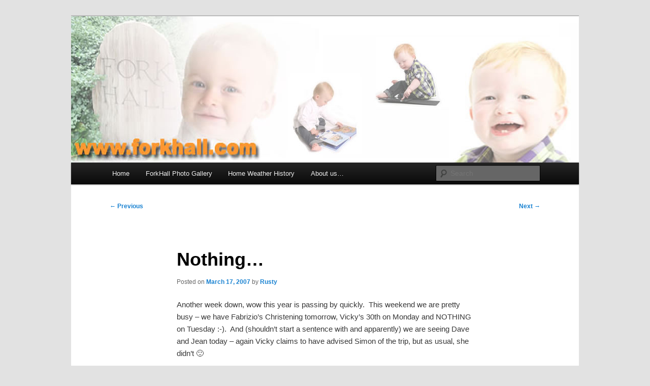

--- FILE ---
content_type: text/css
request_url: http://www.kirkbygrange.com/wp-content/themes/RustysTheme/style.css?ver=20251202
body_size: 230
content:
/*
 Theme Name:     Twenty Eleven Child
 Theme URI:      
 Description:    Rusty’s Twenty Eleven Child Theme
 Author:         Simon Rust
 Author URI:     http://www.forkhall.com
 Template:       twentyeleven
 Version:        1.0.0
*/

@import url("../twentyeleven/style.css");

/* =Theme customization starts here
-------------------------------------------------------------- */
